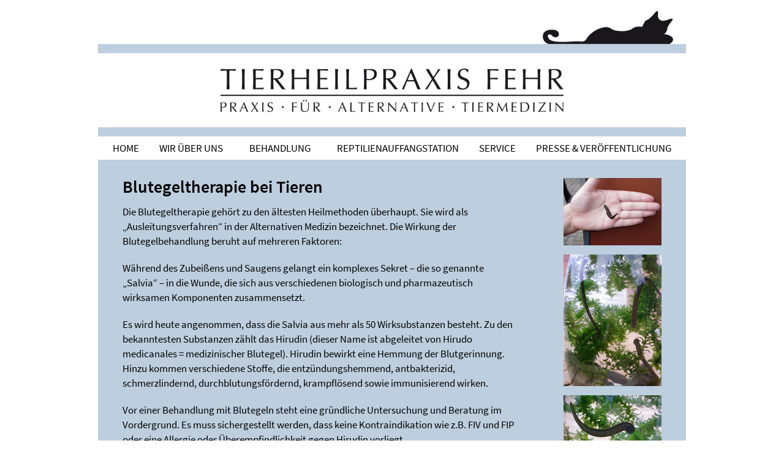

--- FILE ---
content_type: text/html; charset=UTF-8
request_url: https://www.tierheilpraxis-fehr.de/blutegeltherapie/
body_size: 58760
content:

<div id="wrapper">
	<!DOCTYPE html>
<html lang="de">
<head>
	<meta charset="UTF-8">
	<meta name="viewport" content="width=device-width, initial-scale=1.0, viewport-fit=cover" />			<title>
			Blutegeltherapie &#8211; Tierheilpraxis Fehr		</title>
		<meta name='robots' content='max-image-preview:large' />
<link rel='stylesheet' id='wp-block-library-css' href='https://www.tierheilpraxis-fehr.de/wp-includes/css/dist/block-library/style.min.css?ver=6.6.4' type='text/css' media='all' />
<style id='classic-theme-styles-inline-css' type='text/css'>
/*! This file is auto-generated */
.wp-block-button__link{color:#fff;background-color:#32373c;border-radius:9999px;box-shadow:none;text-decoration:none;padding:calc(.667em + 2px) calc(1.333em + 2px);font-size:1.125em}.wp-block-file__button{background:#32373c;color:#fff;text-decoration:none}
</style>
<style id='global-styles-inline-css' type='text/css'>
:root{--wp--preset--aspect-ratio--square: 1;--wp--preset--aspect-ratio--4-3: 4/3;--wp--preset--aspect-ratio--3-4: 3/4;--wp--preset--aspect-ratio--3-2: 3/2;--wp--preset--aspect-ratio--2-3: 2/3;--wp--preset--aspect-ratio--16-9: 16/9;--wp--preset--aspect-ratio--9-16: 9/16;--wp--preset--color--black: #000000;--wp--preset--color--cyan-bluish-gray: #abb8c3;--wp--preset--color--white: #ffffff;--wp--preset--color--pale-pink: #f78da7;--wp--preset--color--vivid-red: #cf2e2e;--wp--preset--color--luminous-vivid-orange: #ff6900;--wp--preset--color--luminous-vivid-amber: #fcb900;--wp--preset--color--light-green-cyan: #7bdcb5;--wp--preset--color--vivid-green-cyan: #00d084;--wp--preset--color--pale-cyan-blue: #8ed1fc;--wp--preset--color--vivid-cyan-blue: #0693e3;--wp--preset--color--vivid-purple: #9b51e0;--wp--preset--gradient--vivid-cyan-blue-to-vivid-purple: linear-gradient(135deg,rgba(6,147,227,1) 0%,rgb(155,81,224) 100%);--wp--preset--gradient--light-green-cyan-to-vivid-green-cyan: linear-gradient(135deg,rgb(122,220,180) 0%,rgb(0,208,130) 100%);--wp--preset--gradient--luminous-vivid-amber-to-luminous-vivid-orange: linear-gradient(135deg,rgba(252,185,0,1) 0%,rgba(255,105,0,1) 100%);--wp--preset--gradient--luminous-vivid-orange-to-vivid-red: linear-gradient(135deg,rgba(255,105,0,1) 0%,rgb(207,46,46) 100%);--wp--preset--gradient--very-light-gray-to-cyan-bluish-gray: linear-gradient(135deg,rgb(238,238,238) 0%,rgb(169,184,195) 100%);--wp--preset--gradient--cool-to-warm-spectrum: linear-gradient(135deg,rgb(74,234,220) 0%,rgb(151,120,209) 20%,rgb(207,42,186) 40%,rgb(238,44,130) 60%,rgb(251,105,98) 80%,rgb(254,248,76) 100%);--wp--preset--gradient--blush-light-purple: linear-gradient(135deg,rgb(255,206,236) 0%,rgb(152,150,240) 100%);--wp--preset--gradient--blush-bordeaux: linear-gradient(135deg,rgb(254,205,165) 0%,rgb(254,45,45) 50%,rgb(107,0,62) 100%);--wp--preset--gradient--luminous-dusk: linear-gradient(135deg,rgb(255,203,112) 0%,rgb(199,81,192) 50%,rgb(65,88,208) 100%);--wp--preset--gradient--pale-ocean: linear-gradient(135deg,rgb(255,245,203) 0%,rgb(182,227,212) 50%,rgb(51,167,181) 100%);--wp--preset--gradient--electric-grass: linear-gradient(135deg,rgb(202,248,128) 0%,rgb(113,206,126) 100%);--wp--preset--gradient--midnight: linear-gradient(135deg,rgb(2,3,129) 0%,rgb(40,116,252) 100%);--wp--preset--font-size--small: 13px;--wp--preset--font-size--medium: 20px;--wp--preset--font-size--large: 36px;--wp--preset--font-size--x-large: 42px;--wp--preset--spacing--20: 0.44rem;--wp--preset--spacing--30: 0.67rem;--wp--preset--spacing--40: 1rem;--wp--preset--spacing--50: 1.5rem;--wp--preset--spacing--60: 2.25rem;--wp--preset--spacing--70: 3.38rem;--wp--preset--spacing--80: 5.06rem;--wp--preset--shadow--natural: 6px 6px 9px rgba(0, 0, 0, 0.2);--wp--preset--shadow--deep: 12px 12px 50px rgba(0, 0, 0, 0.4);--wp--preset--shadow--sharp: 6px 6px 0px rgba(0, 0, 0, 0.2);--wp--preset--shadow--outlined: 6px 6px 0px -3px rgba(255, 255, 255, 1), 6px 6px rgba(0, 0, 0, 1);--wp--preset--shadow--crisp: 6px 6px 0px rgba(0, 0, 0, 1);}:where(.is-layout-flex){gap: 0.5em;}:where(.is-layout-grid){gap: 0.5em;}body .is-layout-flex{display: flex;}.is-layout-flex{flex-wrap: wrap;align-items: center;}.is-layout-flex > :is(*, div){margin: 0;}body .is-layout-grid{display: grid;}.is-layout-grid > :is(*, div){margin: 0;}:where(.wp-block-columns.is-layout-flex){gap: 2em;}:where(.wp-block-columns.is-layout-grid){gap: 2em;}:where(.wp-block-post-template.is-layout-flex){gap: 1.25em;}:where(.wp-block-post-template.is-layout-grid){gap: 1.25em;}.has-black-color{color: var(--wp--preset--color--black) !important;}.has-cyan-bluish-gray-color{color: var(--wp--preset--color--cyan-bluish-gray) !important;}.has-white-color{color: var(--wp--preset--color--white) !important;}.has-pale-pink-color{color: var(--wp--preset--color--pale-pink) !important;}.has-vivid-red-color{color: var(--wp--preset--color--vivid-red) !important;}.has-luminous-vivid-orange-color{color: var(--wp--preset--color--luminous-vivid-orange) !important;}.has-luminous-vivid-amber-color{color: var(--wp--preset--color--luminous-vivid-amber) !important;}.has-light-green-cyan-color{color: var(--wp--preset--color--light-green-cyan) !important;}.has-vivid-green-cyan-color{color: var(--wp--preset--color--vivid-green-cyan) !important;}.has-pale-cyan-blue-color{color: var(--wp--preset--color--pale-cyan-blue) !important;}.has-vivid-cyan-blue-color{color: var(--wp--preset--color--vivid-cyan-blue) !important;}.has-vivid-purple-color{color: var(--wp--preset--color--vivid-purple) !important;}.has-black-background-color{background-color: var(--wp--preset--color--black) !important;}.has-cyan-bluish-gray-background-color{background-color: var(--wp--preset--color--cyan-bluish-gray) !important;}.has-white-background-color{background-color: var(--wp--preset--color--white) !important;}.has-pale-pink-background-color{background-color: var(--wp--preset--color--pale-pink) !important;}.has-vivid-red-background-color{background-color: var(--wp--preset--color--vivid-red) !important;}.has-luminous-vivid-orange-background-color{background-color: var(--wp--preset--color--luminous-vivid-orange) !important;}.has-luminous-vivid-amber-background-color{background-color: var(--wp--preset--color--luminous-vivid-amber) !important;}.has-light-green-cyan-background-color{background-color: var(--wp--preset--color--light-green-cyan) !important;}.has-vivid-green-cyan-background-color{background-color: var(--wp--preset--color--vivid-green-cyan) !important;}.has-pale-cyan-blue-background-color{background-color: var(--wp--preset--color--pale-cyan-blue) !important;}.has-vivid-cyan-blue-background-color{background-color: var(--wp--preset--color--vivid-cyan-blue) !important;}.has-vivid-purple-background-color{background-color: var(--wp--preset--color--vivid-purple) !important;}.has-black-border-color{border-color: var(--wp--preset--color--black) !important;}.has-cyan-bluish-gray-border-color{border-color: var(--wp--preset--color--cyan-bluish-gray) !important;}.has-white-border-color{border-color: var(--wp--preset--color--white) !important;}.has-pale-pink-border-color{border-color: var(--wp--preset--color--pale-pink) !important;}.has-vivid-red-border-color{border-color: var(--wp--preset--color--vivid-red) !important;}.has-luminous-vivid-orange-border-color{border-color: var(--wp--preset--color--luminous-vivid-orange) !important;}.has-luminous-vivid-amber-border-color{border-color: var(--wp--preset--color--luminous-vivid-amber) !important;}.has-light-green-cyan-border-color{border-color: var(--wp--preset--color--light-green-cyan) !important;}.has-vivid-green-cyan-border-color{border-color: var(--wp--preset--color--vivid-green-cyan) !important;}.has-pale-cyan-blue-border-color{border-color: var(--wp--preset--color--pale-cyan-blue) !important;}.has-vivid-cyan-blue-border-color{border-color: var(--wp--preset--color--vivid-cyan-blue) !important;}.has-vivid-purple-border-color{border-color: var(--wp--preset--color--vivid-purple) !important;}.has-vivid-cyan-blue-to-vivid-purple-gradient-background{background: var(--wp--preset--gradient--vivid-cyan-blue-to-vivid-purple) !important;}.has-light-green-cyan-to-vivid-green-cyan-gradient-background{background: var(--wp--preset--gradient--light-green-cyan-to-vivid-green-cyan) !important;}.has-luminous-vivid-amber-to-luminous-vivid-orange-gradient-background{background: var(--wp--preset--gradient--luminous-vivid-amber-to-luminous-vivid-orange) !important;}.has-luminous-vivid-orange-to-vivid-red-gradient-background{background: var(--wp--preset--gradient--luminous-vivid-orange-to-vivid-red) !important;}.has-very-light-gray-to-cyan-bluish-gray-gradient-background{background: var(--wp--preset--gradient--very-light-gray-to-cyan-bluish-gray) !important;}.has-cool-to-warm-spectrum-gradient-background{background: var(--wp--preset--gradient--cool-to-warm-spectrum) !important;}.has-blush-light-purple-gradient-background{background: var(--wp--preset--gradient--blush-light-purple) !important;}.has-blush-bordeaux-gradient-background{background: var(--wp--preset--gradient--blush-bordeaux) !important;}.has-luminous-dusk-gradient-background{background: var(--wp--preset--gradient--luminous-dusk) !important;}.has-pale-ocean-gradient-background{background: var(--wp--preset--gradient--pale-ocean) !important;}.has-electric-grass-gradient-background{background: var(--wp--preset--gradient--electric-grass) !important;}.has-midnight-gradient-background{background: var(--wp--preset--gradient--midnight) !important;}.has-small-font-size{font-size: var(--wp--preset--font-size--small) !important;}.has-medium-font-size{font-size: var(--wp--preset--font-size--medium) !important;}.has-large-font-size{font-size: var(--wp--preset--font-size--large) !important;}.has-x-large-font-size{font-size: var(--wp--preset--font-size--x-large) !important;}
:where(.wp-block-post-template.is-layout-flex){gap: 1.25em;}:where(.wp-block-post-template.is-layout-grid){gap: 1.25em;}
:where(.wp-block-columns.is-layout-flex){gap: 2em;}:where(.wp-block-columns.is-layout-grid){gap: 2em;}
:root :where(.wp-block-pullquote){font-size: 1.5em;line-height: 1.6;}
</style>
<link rel='stylesheet' id='table-addons-for-elementor-css' href='https://www.tierheilpraxis-fehr.de/wp-content/plugins/table-addons-for-elementor/public/css/table-addons-for-elementor-public.css?ver=1.0.1' type='text/css' media='all' />
<link rel='stylesheet' id='custom-style-css' href='https://www.tierheilpraxis-fehr.de/wp-content/themes/ElementorBasis/style.css?ver=6.6.4' type='text/css' media='all' />
<link rel='stylesheet' id='elementor-icons-css' href='https://www.tierheilpraxis-fehr.de/wp-content/plugins/elementor/assets/lib/eicons/css/elementor-icons.min.css?ver=5.12.0' type='text/css' media='all' />
<link rel='stylesheet' id='elementor-frontend-legacy-css' href='https://www.tierheilpraxis-fehr.de/wp-content/plugins/elementor/assets/css/frontend-legacy.min.css?ver=3.3.1' type='text/css' media='all' />
<link rel='stylesheet' id='elementor-frontend-css' href='https://www.tierheilpraxis-fehr.de/wp-content/uploads/elementor/css/custom-frontend.min.css?ver=1727885789' type='text/css' media='all' />
<style id='elementor-frontend-inline-css' type='text/css'>
@font-face{font-family:eicons;src:url(https://www.tierheilpraxis-fehr.de/wp-content/plugins/elementor/assets/lib/eicons/fonts/eicons.eot?5.10.0);src:url(https://www.tierheilpraxis-fehr.de/wp-content/plugins/elementor/assets/lib/eicons/fonts/eicons.eot?5.10.0#iefix) format("embedded-opentype"),url(https://www.tierheilpraxis-fehr.de/wp-content/plugins/elementor/assets/lib/eicons/fonts/eicons.woff2?5.10.0) format("woff2"),url(https://www.tierheilpraxis-fehr.de/wp-content/plugins/elementor/assets/lib/eicons/fonts/eicons.woff?5.10.0) format("woff"),url(https://www.tierheilpraxis-fehr.de/wp-content/plugins/elementor/assets/lib/eicons/fonts/eicons.ttf?5.10.0) format("truetype"),url(https://www.tierheilpraxis-fehr.de/wp-content/plugins/elementor/assets/lib/eicons/fonts/eicons.svg?5.10.0#eicon) format("svg");font-weight:400;font-style:normal}
</style>
<link rel='stylesheet' id='elementor-post-5-css' href='https://www.tierheilpraxis-fehr.de/wp-content/uploads/elementor/css/post-5.css?ver=1727885789' type='text/css' media='all' />
<link rel='stylesheet' id='elementor-pro-css' href='https://www.tierheilpraxis-fehr.de/wp-content/uploads/elementor/css/custom-pro-frontend.min.css?ver=1727885789' type='text/css' media='all' />
<link rel='stylesheet' id='elementor-global-css' href='https://www.tierheilpraxis-fehr.de/wp-content/uploads/elementor/css/global.css?ver=1727885790' type='text/css' media='all' />
<link rel='stylesheet' id='elementor-post-34-css' href='https://www.tierheilpraxis-fehr.de/wp-content/uploads/elementor/css/post-34.css?ver=1727984751' type='text/css' media='all' />
<link rel='stylesheet' id='elementor-post-98-css' href='https://www.tierheilpraxis-fehr.de/wp-content/uploads/elementor/css/post-98.css?ver=1727885790' type='text/css' media='all' />
<link rel='stylesheet' id='elementor-post-109-css' href='https://www.tierheilpraxis-fehr.de/wp-content/uploads/elementor/css/post-109.css?ver=1730112479' type='text/css' media='all' />
<script type="text/javascript" src="https://www.tierheilpraxis-fehr.de/wp-includes/js/jquery/jquery.min.js?ver=3.7.1" id="jquery-core-js"></script>
<script type="text/javascript" src="https://www.tierheilpraxis-fehr.de/wp-includes/js/jquery/jquery-migrate.min.js?ver=3.4.1" id="jquery-migrate-js"></script>
<link rel="https://api.w.org/" href="https://www.tierheilpraxis-fehr.de/wp-json/" /><link rel="alternate" title="JSON" type="application/json" href="https://www.tierheilpraxis-fehr.de/wp-json/wp/v2/pages/34" /><link rel="EditURI" type="application/rsd+xml" title="RSD" href="https://www.tierheilpraxis-fehr.de/xmlrpc.php?rsd" />
<meta name="generator" content="WordPress 6.6.4" />
<link rel="canonical" href="https://www.tierheilpraxis-fehr.de/blutegeltherapie/" />
<link rel='shortlink' href='https://www.tierheilpraxis-fehr.de/?p=34' />
<link rel="alternate" title="oEmbed (JSON)" type="application/json+oembed" href="https://www.tierheilpraxis-fehr.de/wp-json/oembed/1.0/embed?url=https%3A%2F%2Fwww.tierheilpraxis-fehr.de%2Fblutegeltherapie%2F" />
<link rel="alternate" title="oEmbed (XML)" type="text/xml+oembed" href="https://www.tierheilpraxis-fehr.de/wp-json/oembed/1.0/embed?url=https%3A%2F%2Fwww.tierheilpraxis-fehr.de%2Fblutegeltherapie%2F&#038;format=xml" />
</head>
<body class="page-template-default page page-id-34 elementor-default elementor-kit-5 elementor-page elementor-page-34">

		<div data-elementor-type="header" data-elementor-id="98" class="elementor elementor-98 elementor-location-header" data-elementor-settings="[]">
		<div class="elementor-section-wrap">
					<section class="elementor-section elementor-top-section elementor-element elementor-element-9c911cd elementor-section-boxed elementor-section-height-default elementor-section-height-default" data-id="9c911cd" data-element_type="section">
						<div class="elementor-container elementor-column-gap-default">
							<div class="elementor-row">
					<div class="elementor-column elementor-col-100 elementor-top-column elementor-element elementor-element-d8d9df8" data-id="d8d9df8" data-element_type="column">
			<div class="elementor-column-wrap elementor-element-populated">
							<div class="elementor-widget-wrap">
						<div class="elementor-element elementor-element-168ac8a elementor-widget elementor-widget-image" data-id="168ac8a" data-element_type="widget" data-widget_type="image.default">
				<div class="elementor-widget-container">
								<div class="elementor-image">
													<a href="/">
							<img width="300" height="76" src="https://www.tierheilpraxis-fehr.de/wp-content/uploads/2020/12/fehr_tierheilpraxis_logo_katze-300x76.jpg" class="attachment-medium size-medium" alt="" decoding="async" srcset="https://www.tierheilpraxis-fehr.de/wp-content/uploads/2020/12/fehr_tierheilpraxis_logo_katze-300x76.jpg 300w, https://www.tierheilpraxis-fehr.de/wp-content/uploads/2020/12/fehr_tierheilpraxis_logo_katze-1024x260.jpg 1024w, https://www.tierheilpraxis-fehr.de/wp-content/uploads/2020/12/fehr_tierheilpraxis_logo_katze-768x195.jpg 768w, https://www.tierheilpraxis-fehr.de/wp-content/uploads/2020/12/fehr_tierheilpraxis_logo_katze-920x234.jpg 920w, https://www.tierheilpraxis-fehr.de/wp-content/uploads/2020/12/fehr_tierheilpraxis_logo_katze-440x112.jpg 440w, https://www.tierheilpraxis-fehr.de/wp-content/uploads/2020/12/fehr_tierheilpraxis_logo_katze.jpg 1228w" sizes="(max-width: 300px) 100vw, 300px" />								</a>
														</div>
						</div>
				</div>
				<div class="elementor-element elementor-element-b03eca2 elementor-widget elementor-widget-image" data-id="b03eca2" data-element_type="widget" data-widget_type="image.default">
				<div class="elementor-widget-container">
								<div class="elementor-image">
													<a href="/">
							<img width="768" height="97" src="https://www.tierheilpraxis-fehr.de/wp-content/uploads/2020/12/fehr_tierheilpraxis_logo_schriftzug-768x97.jpg" class="attachment-medium_large size-medium_large" alt="" decoding="async" fetchpriority="high" srcset="https://www.tierheilpraxis-fehr.de/wp-content/uploads/2020/12/fehr_tierheilpraxis_logo_schriftzug-768x97.jpg 768w, https://www.tierheilpraxis-fehr.de/wp-content/uploads/2020/12/fehr_tierheilpraxis_logo_schriftzug-300x38.jpg 300w, https://www.tierheilpraxis-fehr.de/wp-content/uploads/2020/12/fehr_tierheilpraxis_logo_schriftzug-1024x129.jpg 1024w, https://www.tierheilpraxis-fehr.de/wp-content/uploads/2020/12/fehr_tierheilpraxis_logo_schriftzug-1536x194.jpg 1536w, https://www.tierheilpraxis-fehr.de/wp-content/uploads/2020/12/fehr_tierheilpraxis_logo_schriftzug-2048x259.jpg 2048w, https://www.tierheilpraxis-fehr.de/wp-content/uploads/2020/12/fehr_tierheilpraxis_logo_schriftzug-920x116.jpg 920w, https://www.tierheilpraxis-fehr.de/wp-content/uploads/2020/12/fehr_tierheilpraxis_logo_schriftzug-440x56.jpg 440w" sizes="(max-width: 768px) 100vw, 768px" />								</a>
														</div>
						</div>
				</div>
				<div class="elementor-element elementor-element-fe019ac elementor-nav-menu__align-left elementor-absolute elementor-hidden-desktop elementor-nav-menu--dropdown-tablet elementor-nav-menu__text-align-aside elementor-nav-menu--toggle elementor-nav-menu--burger elementor-widget elementor-widget-nav-menu" data-id="fe019ac" data-element_type="widget" data-settings="{&quot;layout&quot;:&quot;vertical&quot;,&quot;_position&quot;:&quot;absolute&quot;,&quot;submenu_icon&quot;:{&quot;value&quot;:&quot;&quot;,&quot;library&quot;:&quot;&quot;},&quot;toggle&quot;:&quot;burger&quot;}" data-widget_type="nav-menu.default">
				<div class="elementor-widget-container">
						<nav migration_allowed="1" migrated="0" role="navigation" class="elementor-nav-menu--main elementor-nav-menu__container elementor-nav-menu--layout-vertical e--pointer-background e--animation-fade"><ul id="menu-1-fe019ac" class="elementor-nav-menu sm-vertical"><li class="menu-item menu-item-type-post_type menu-item-object-page menu-item-home menu-item-435"><a href="https://www.tierheilpraxis-fehr.de/" class="elementor-item">Home</a></li>
<li class="menu-item menu-item-type-custom menu-item-object-custom menu-item-has-children menu-item-61"><a href="#" class="elementor-item elementor-item-anchor">Wir über uns</a>
<ul class="sub-menu elementor-nav-menu--dropdown">
	<li class="menu-item menu-item-type-post_type menu-item-object-page menu-item-68"><a href="https://www.tierheilpraxis-fehr.de/team/" class="elementor-sub-item">Team</a></li>
	<li class="menu-item menu-item-type-post_type menu-item-object-page menu-item-66"><a href="https://www.tierheilpraxis-fehr.de/galerie/" class="elementor-sub-item">Praxis</a></li>
	<li class="menu-item menu-item-type-post_type menu-item-object-page menu-item-772"><a href="https://www.tierheilpraxis-fehr.de/jobs/" class="elementor-sub-item">Jobs</a></li>
	<li class="menu-item menu-item-type-post_type menu-item-object-page menu-item-67"><a href="https://www.tierheilpraxis-fehr.de/kontakt/" class="elementor-sub-item">Kontakt</a></li>
</ul>
</li>
<li class="menu-item menu-item-type-custom menu-item-object-custom current-menu-ancestor current-menu-parent menu-item-has-children menu-item-62"><a href="#" class="elementor-item elementor-item-anchor">Behandlung</a>
<ul class="sub-menu elementor-nav-menu--dropdown">
	<li class="menu-item menu-item-type-custom menu-item-object-custom menu-item-69"><a href="#" class="elementor-sub-item elementor-item-anchor">Reptilien, Amphibien &#038; Fische</a></li>
	<li class="menu-item menu-item-type-post_type menu-item-object-page menu-item-74"><a href="https://www.tierheilpraxis-fehr.de/land-und-wasserschildkroeten/" class="elementor-sub-item">Land- und Wasserschildkröten</a></li>
	<li class="menu-item menu-item-type-post_type menu-item-object-page menu-item-72"><a href="https://www.tierheilpraxis-fehr.de/echsen/" class="elementor-sub-item">Echsen</a></li>
	<li class="menu-item menu-item-type-post_type menu-item-object-page menu-item-76"><a href="https://www.tierheilpraxis-fehr.de/schlangen/" class="elementor-sub-item">Schlangen</a></li>
	<li class="menu-item menu-item-type-post_type menu-item-object-page menu-item-70"><a href="https://www.tierheilpraxis-fehr.de/amphibien/" class="elementor-sub-item">Amphibien</a></li>
	<li class="menu-item menu-item-type-post_type menu-item-object-page menu-item-73"><a href="https://www.tierheilpraxis-fehr.de/fische/" class="elementor-sub-item">Fische</a></li>
	<li class="menu-item menu-item-type-post_type menu-item-object-page menu-item-75"><a href="https://www.tierheilpraxis-fehr.de/lasertherapie/" class="elementor-sub-item">Lasertherapie</a></li>
	<li class="menu-item menu-item-type-post_type menu-item-object-page menu-item-220"><a href="https://www.tierheilpraxis-fehr.de/allgemeine-labordiagnostik/" class="elementor-sub-item">Allgemeine Labordiagnostik</a></li>
	<li class="menu-item menu-item-type-custom menu-item-object-custom menu-item-77"><a href="#" class="elementor-sub-item elementor-item-anchor">Katzen, Hunde &#038; Kleintiere</a></li>
	<li class="menu-item menu-item-type-post_type menu-item-object-page menu-item-78"><a href="https://www.tierheilpraxis-fehr.de/akupunktur/" class="elementor-sub-item">Akupunktur</a></li>
	<li class="menu-item menu-item-type-post_type menu-item-object-page menu-item-81"><a href="https://www.tierheilpraxis-fehr.de/elektrotherapie-amplimed/" class="elementor-sub-item">Elektrotherapie Amplimed</a></li>
	<li class="menu-item menu-item-type-post_type menu-item-object-page menu-item-225"><a href="https://www.tierheilpraxis-fehr.de/die-antihomotoxische-medizin/" class="elementor-sub-item">Die antihomotoxische Medizin</a></li>
	<li class="menu-item menu-item-type-post_type menu-item-object-page menu-item-434"><a href="https://www.tierheilpraxis-fehr.de/lasertherapie-katzen-hunde-kleintiere/" class="elementor-sub-item">Lasertherapie</a></li>
	<li class="menu-item menu-item-type-post_type menu-item-object-page current-menu-item page_item page-item-34 current_page_item menu-item-80"><a href="https://www.tierheilpraxis-fehr.de/blutegeltherapie/" aria-current="page" class="elementor-sub-item elementor-item-active">Blutegeltherapie</a></li>
</ul>
</li>
<li class="menu-item menu-item-type-custom menu-item-object-custom menu-item-63"><a href="/reptilienauffangstation" class="elementor-item">Reptilienauffangstation</a></li>
<li class="menu-item menu-item-type-post_type menu-item-object-page menu-item-90"><a href="https://www.tierheilpraxis-fehr.de/ueberwinterungsservice/" class="elementor-item">Service</a></li>
<li class="menu-item menu-item-type-post_type menu-item-object-page menu-item-65"><a href="https://www.tierheilpraxis-fehr.de/presse-veroeffentlichung/" class="elementor-item">Presse &#038; Veröffentlichung</a></li>
</ul></nav>
					<div class="elementor-menu-toggle" role="button" tabindex="0" aria-label="Menu Toggle" aria-expanded="false">
			<i class="eicon-menu-bar" aria-hidden="true" role="presentation"></i>
			<span class="elementor-screen-only">Menü</span>
		</div>
			<nav class="elementor-nav-menu--dropdown elementor-nav-menu__container" role="navigation" aria-hidden="true"><ul id="menu-2-fe019ac" class="elementor-nav-menu sm-vertical"><li class="menu-item menu-item-type-post_type menu-item-object-page menu-item-home menu-item-435"><a href="https://www.tierheilpraxis-fehr.de/" class="elementor-item" tabindex="-1">Home</a></li>
<li class="menu-item menu-item-type-custom menu-item-object-custom menu-item-has-children menu-item-61"><a href="#" class="elementor-item elementor-item-anchor" tabindex="-1">Wir über uns</a>
<ul class="sub-menu elementor-nav-menu--dropdown">
	<li class="menu-item menu-item-type-post_type menu-item-object-page menu-item-68"><a href="https://www.tierheilpraxis-fehr.de/team/" class="elementor-sub-item" tabindex="-1">Team</a></li>
	<li class="menu-item menu-item-type-post_type menu-item-object-page menu-item-66"><a href="https://www.tierheilpraxis-fehr.de/galerie/" class="elementor-sub-item" tabindex="-1">Praxis</a></li>
	<li class="menu-item menu-item-type-post_type menu-item-object-page menu-item-772"><a href="https://www.tierheilpraxis-fehr.de/jobs/" class="elementor-sub-item" tabindex="-1">Jobs</a></li>
	<li class="menu-item menu-item-type-post_type menu-item-object-page menu-item-67"><a href="https://www.tierheilpraxis-fehr.de/kontakt/" class="elementor-sub-item" tabindex="-1">Kontakt</a></li>
</ul>
</li>
<li class="menu-item menu-item-type-custom menu-item-object-custom current-menu-ancestor current-menu-parent menu-item-has-children menu-item-62"><a href="#" class="elementor-item elementor-item-anchor" tabindex="-1">Behandlung</a>
<ul class="sub-menu elementor-nav-menu--dropdown">
	<li class="menu-item menu-item-type-custom menu-item-object-custom menu-item-69"><a href="#" class="elementor-sub-item elementor-item-anchor" tabindex="-1">Reptilien, Amphibien &#038; Fische</a></li>
	<li class="menu-item menu-item-type-post_type menu-item-object-page menu-item-74"><a href="https://www.tierheilpraxis-fehr.de/land-und-wasserschildkroeten/" class="elementor-sub-item" tabindex="-1">Land- und Wasserschildkröten</a></li>
	<li class="menu-item menu-item-type-post_type menu-item-object-page menu-item-72"><a href="https://www.tierheilpraxis-fehr.de/echsen/" class="elementor-sub-item" tabindex="-1">Echsen</a></li>
	<li class="menu-item menu-item-type-post_type menu-item-object-page menu-item-76"><a href="https://www.tierheilpraxis-fehr.de/schlangen/" class="elementor-sub-item" tabindex="-1">Schlangen</a></li>
	<li class="menu-item menu-item-type-post_type menu-item-object-page menu-item-70"><a href="https://www.tierheilpraxis-fehr.de/amphibien/" class="elementor-sub-item" tabindex="-1">Amphibien</a></li>
	<li class="menu-item menu-item-type-post_type menu-item-object-page menu-item-73"><a href="https://www.tierheilpraxis-fehr.de/fische/" class="elementor-sub-item" tabindex="-1">Fische</a></li>
	<li class="menu-item menu-item-type-post_type menu-item-object-page menu-item-75"><a href="https://www.tierheilpraxis-fehr.de/lasertherapie/" class="elementor-sub-item" tabindex="-1">Lasertherapie</a></li>
	<li class="menu-item menu-item-type-post_type menu-item-object-page menu-item-220"><a href="https://www.tierheilpraxis-fehr.de/allgemeine-labordiagnostik/" class="elementor-sub-item" tabindex="-1">Allgemeine Labordiagnostik</a></li>
	<li class="menu-item menu-item-type-custom menu-item-object-custom menu-item-77"><a href="#" class="elementor-sub-item elementor-item-anchor" tabindex="-1">Katzen, Hunde &#038; Kleintiere</a></li>
	<li class="menu-item menu-item-type-post_type menu-item-object-page menu-item-78"><a href="https://www.tierheilpraxis-fehr.de/akupunktur/" class="elementor-sub-item" tabindex="-1">Akupunktur</a></li>
	<li class="menu-item menu-item-type-post_type menu-item-object-page menu-item-81"><a href="https://www.tierheilpraxis-fehr.de/elektrotherapie-amplimed/" class="elementor-sub-item" tabindex="-1">Elektrotherapie Amplimed</a></li>
	<li class="menu-item menu-item-type-post_type menu-item-object-page menu-item-225"><a href="https://www.tierheilpraxis-fehr.de/die-antihomotoxische-medizin/" class="elementor-sub-item" tabindex="-1">Die antihomotoxische Medizin</a></li>
	<li class="menu-item menu-item-type-post_type menu-item-object-page menu-item-434"><a href="https://www.tierheilpraxis-fehr.de/lasertherapie-katzen-hunde-kleintiere/" class="elementor-sub-item" tabindex="-1">Lasertherapie</a></li>
	<li class="menu-item menu-item-type-post_type menu-item-object-page current-menu-item page_item page-item-34 current_page_item menu-item-80"><a href="https://www.tierheilpraxis-fehr.de/blutegeltherapie/" aria-current="page" class="elementor-sub-item elementor-item-active" tabindex="-1">Blutegeltherapie</a></li>
</ul>
</li>
<li class="menu-item menu-item-type-custom menu-item-object-custom menu-item-63"><a href="/reptilienauffangstation" class="elementor-item" tabindex="-1">Reptilienauffangstation</a></li>
<li class="menu-item menu-item-type-post_type menu-item-object-page menu-item-90"><a href="https://www.tierheilpraxis-fehr.de/ueberwinterungsservice/" class="elementor-item" tabindex="-1">Service</a></li>
<li class="menu-item menu-item-type-post_type menu-item-object-page menu-item-65"><a href="https://www.tierheilpraxis-fehr.de/presse-veroeffentlichung/" class="elementor-item" tabindex="-1">Presse &#038; Veröffentlichung</a></li>
</ul></nav>
				</div>
				</div>
				<div class="elementor-element elementor-element-2575d00 elementor-nav-menu__align-center elementor-hidden-phone elementor-nav-menu--dropdown-tablet elementor-nav-menu__text-align-aside elementor-nav-menu--toggle elementor-nav-menu--burger elementor-widget elementor-widget-nav-menu" data-id="2575d00" data-element_type="widget" data-settings="{&quot;submenu_icon&quot;:{&quot;value&quot;:&quot;&quot;,&quot;library&quot;:&quot;&quot;},&quot;layout&quot;:&quot;horizontal&quot;,&quot;toggle&quot;:&quot;burger&quot;}" data-widget_type="nav-menu.default">
				<div class="elementor-widget-container">
						<nav migration_allowed="1" migrated="0" role="navigation" class="elementor-nav-menu--main elementor-nav-menu__container elementor-nav-menu--layout-horizontal e--pointer-background e--animation-fade"><ul id="menu-1-2575d00" class="elementor-nav-menu"><li class="menu-item menu-item-type-post_type menu-item-object-page menu-item-home menu-item-435"><a href="https://www.tierheilpraxis-fehr.de/" class="elementor-item">Home</a></li>
<li class="menu-item menu-item-type-custom menu-item-object-custom menu-item-has-children menu-item-61"><a href="#" class="elementor-item elementor-item-anchor">Wir über uns</a>
<ul class="sub-menu elementor-nav-menu--dropdown">
	<li class="menu-item menu-item-type-post_type menu-item-object-page menu-item-68"><a href="https://www.tierheilpraxis-fehr.de/team/" class="elementor-sub-item">Team</a></li>
	<li class="menu-item menu-item-type-post_type menu-item-object-page menu-item-66"><a href="https://www.tierheilpraxis-fehr.de/galerie/" class="elementor-sub-item">Praxis</a></li>
	<li class="menu-item menu-item-type-post_type menu-item-object-page menu-item-772"><a href="https://www.tierheilpraxis-fehr.de/jobs/" class="elementor-sub-item">Jobs</a></li>
	<li class="menu-item menu-item-type-post_type menu-item-object-page menu-item-67"><a href="https://www.tierheilpraxis-fehr.de/kontakt/" class="elementor-sub-item">Kontakt</a></li>
</ul>
</li>
<li class="menu-item menu-item-type-custom menu-item-object-custom current-menu-ancestor current-menu-parent menu-item-has-children menu-item-62"><a href="#" class="elementor-item elementor-item-anchor">Behandlung</a>
<ul class="sub-menu elementor-nav-menu--dropdown">
	<li class="menu-item menu-item-type-custom menu-item-object-custom menu-item-69"><a href="#" class="elementor-sub-item elementor-item-anchor">Reptilien, Amphibien &#038; Fische</a></li>
	<li class="menu-item menu-item-type-post_type menu-item-object-page menu-item-74"><a href="https://www.tierheilpraxis-fehr.de/land-und-wasserschildkroeten/" class="elementor-sub-item">Land- und Wasserschildkröten</a></li>
	<li class="menu-item menu-item-type-post_type menu-item-object-page menu-item-72"><a href="https://www.tierheilpraxis-fehr.de/echsen/" class="elementor-sub-item">Echsen</a></li>
	<li class="menu-item menu-item-type-post_type menu-item-object-page menu-item-76"><a href="https://www.tierheilpraxis-fehr.de/schlangen/" class="elementor-sub-item">Schlangen</a></li>
	<li class="menu-item menu-item-type-post_type menu-item-object-page menu-item-70"><a href="https://www.tierheilpraxis-fehr.de/amphibien/" class="elementor-sub-item">Amphibien</a></li>
	<li class="menu-item menu-item-type-post_type menu-item-object-page menu-item-73"><a href="https://www.tierheilpraxis-fehr.de/fische/" class="elementor-sub-item">Fische</a></li>
	<li class="menu-item menu-item-type-post_type menu-item-object-page menu-item-75"><a href="https://www.tierheilpraxis-fehr.de/lasertherapie/" class="elementor-sub-item">Lasertherapie</a></li>
	<li class="menu-item menu-item-type-post_type menu-item-object-page menu-item-220"><a href="https://www.tierheilpraxis-fehr.de/allgemeine-labordiagnostik/" class="elementor-sub-item">Allgemeine Labordiagnostik</a></li>
	<li class="menu-item menu-item-type-custom menu-item-object-custom menu-item-77"><a href="#" class="elementor-sub-item elementor-item-anchor">Katzen, Hunde &#038; Kleintiere</a></li>
	<li class="menu-item menu-item-type-post_type menu-item-object-page menu-item-78"><a href="https://www.tierheilpraxis-fehr.de/akupunktur/" class="elementor-sub-item">Akupunktur</a></li>
	<li class="menu-item menu-item-type-post_type menu-item-object-page menu-item-81"><a href="https://www.tierheilpraxis-fehr.de/elektrotherapie-amplimed/" class="elementor-sub-item">Elektrotherapie Amplimed</a></li>
	<li class="menu-item menu-item-type-post_type menu-item-object-page menu-item-225"><a href="https://www.tierheilpraxis-fehr.de/die-antihomotoxische-medizin/" class="elementor-sub-item">Die antihomotoxische Medizin</a></li>
	<li class="menu-item menu-item-type-post_type menu-item-object-page menu-item-434"><a href="https://www.tierheilpraxis-fehr.de/lasertherapie-katzen-hunde-kleintiere/" class="elementor-sub-item">Lasertherapie</a></li>
	<li class="menu-item menu-item-type-post_type menu-item-object-page current-menu-item page_item page-item-34 current_page_item menu-item-80"><a href="https://www.tierheilpraxis-fehr.de/blutegeltherapie/" aria-current="page" class="elementor-sub-item elementor-item-active">Blutegeltherapie</a></li>
</ul>
</li>
<li class="menu-item menu-item-type-custom menu-item-object-custom menu-item-63"><a href="/reptilienauffangstation" class="elementor-item">Reptilienauffangstation</a></li>
<li class="menu-item menu-item-type-post_type menu-item-object-page menu-item-90"><a href="https://www.tierheilpraxis-fehr.de/ueberwinterungsservice/" class="elementor-item">Service</a></li>
<li class="menu-item menu-item-type-post_type menu-item-object-page menu-item-65"><a href="https://www.tierheilpraxis-fehr.de/presse-veroeffentlichung/" class="elementor-item">Presse &#038; Veröffentlichung</a></li>
</ul></nav>
					<div class="elementor-menu-toggle" role="button" tabindex="0" aria-label="Menu Toggle" aria-expanded="false">
			<i class="eicon-menu-bar" aria-hidden="true" role="presentation"></i>
			<span class="elementor-screen-only">Menü</span>
		</div>
			<nav class="elementor-nav-menu--dropdown elementor-nav-menu__container" role="navigation" aria-hidden="true"><ul id="menu-2-2575d00" class="elementor-nav-menu"><li class="menu-item menu-item-type-post_type menu-item-object-page menu-item-home menu-item-435"><a href="https://www.tierheilpraxis-fehr.de/" class="elementor-item" tabindex="-1">Home</a></li>
<li class="menu-item menu-item-type-custom menu-item-object-custom menu-item-has-children menu-item-61"><a href="#" class="elementor-item elementor-item-anchor" tabindex="-1">Wir über uns</a>
<ul class="sub-menu elementor-nav-menu--dropdown">
	<li class="menu-item menu-item-type-post_type menu-item-object-page menu-item-68"><a href="https://www.tierheilpraxis-fehr.de/team/" class="elementor-sub-item" tabindex="-1">Team</a></li>
	<li class="menu-item menu-item-type-post_type menu-item-object-page menu-item-66"><a href="https://www.tierheilpraxis-fehr.de/galerie/" class="elementor-sub-item" tabindex="-1">Praxis</a></li>
	<li class="menu-item menu-item-type-post_type menu-item-object-page menu-item-772"><a href="https://www.tierheilpraxis-fehr.de/jobs/" class="elementor-sub-item" tabindex="-1">Jobs</a></li>
	<li class="menu-item menu-item-type-post_type menu-item-object-page menu-item-67"><a href="https://www.tierheilpraxis-fehr.de/kontakt/" class="elementor-sub-item" tabindex="-1">Kontakt</a></li>
</ul>
</li>
<li class="menu-item menu-item-type-custom menu-item-object-custom current-menu-ancestor current-menu-parent menu-item-has-children menu-item-62"><a href="#" class="elementor-item elementor-item-anchor" tabindex="-1">Behandlung</a>
<ul class="sub-menu elementor-nav-menu--dropdown">
	<li class="menu-item menu-item-type-custom menu-item-object-custom menu-item-69"><a href="#" class="elementor-sub-item elementor-item-anchor" tabindex="-1">Reptilien, Amphibien &#038; Fische</a></li>
	<li class="menu-item menu-item-type-post_type menu-item-object-page menu-item-74"><a href="https://www.tierheilpraxis-fehr.de/land-und-wasserschildkroeten/" class="elementor-sub-item" tabindex="-1">Land- und Wasserschildkröten</a></li>
	<li class="menu-item menu-item-type-post_type menu-item-object-page menu-item-72"><a href="https://www.tierheilpraxis-fehr.de/echsen/" class="elementor-sub-item" tabindex="-1">Echsen</a></li>
	<li class="menu-item menu-item-type-post_type menu-item-object-page menu-item-76"><a href="https://www.tierheilpraxis-fehr.de/schlangen/" class="elementor-sub-item" tabindex="-1">Schlangen</a></li>
	<li class="menu-item menu-item-type-post_type menu-item-object-page menu-item-70"><a href="https://www.tierheilpraxis-fehr.de/amphibien/" class="elementor-sub-item" tabindex="-1">Amphibien</a></li>
	<li class="menu-item menu-item-type-post_type menu-item-object-page menu-item-73"><a href="https://www.tierheilpraxis-fehr.de/fische/" class="elementor-sub-item" tabindex="-1">Fische</a></li>
	<li class="menu-item menu-item-type-post_type menu-item-object-page menu-item-75"><a href="https://www.tierheilpraxis-fehr.de/lasertherapie/" class="elementor-sub-item" tabindex="-1">Lasertherapie</a></li>
	<li class="menu-item menu-item-type-post_type menu-item-object-page menu-item-220"><a href="https://www.tierheilpraxis-fehr.de/allgemeine-labordiagnostik/" class="elementor-sub-item" tabindex="-1">Allgemeine Labordiagnostik</a></li>
	<li class="menu-item menu-item-type-custom menu-item-object-custom menu-item-77"><a href="#" class="elementor-sub-item elementor-item-anchor" tabindex="-1">Katzen, Hunde &#038; Kleintiere</a></li>
	<li class="menu-item menu-item-type-post_type menu-item-object-page menu-item-78"><a href="https://www.tierheilpraxis-fehr.de/akupunktur/" class="elementor-sub-item" tabindex="-1">Akupunktur</a></li>
	<li class="menu-item menu-item-type-post_type menu-item-object-page menu-item-81"><a href="https://www.tierheilpraxis-fehr.de/elektrotherapie-amplimed/" class="elementor-sub-item" tabindex="-1">Elektrotherapie Amplimed</a></li>
	<li class="menu-item menu-item-type-post_type menu-item-object-page menu-item-225"><a href="https://www.tierheilpraxis-fehr.de/die-antihomotoxische-medizin/" class="elementor-sub-item" tabindex="-1">Die antihomotoxische Medizin</a></li>
	<li class="menu-item menu-item-type-post_type menu-item-object-page menu-item-434"><a href="https://www.tierheilpraxis-fehr.de/lasertherapie-katzen-hunde-kleintiere/" class="elementor-sub-item" tabindex="-1">Lasertherapie</a></li>
	<li class="menu-item menu-item-type-post_type menu-item-object-page current-menu-item page_item page-item-34 current_page_item menu-item-80"><a href="https://www.tierheilpraxis-fehr.de/blutegeltherapie/" aria-current="page" class="elementor-sub-item elementor-item-active" tabindex="-1">Blutegeltherapie</a></li>
</ul>
</li>
<li class="menu-item menu-item-type-custom menu-item-object-custom menu-item-63"><a href="/reptilienauffangstation" class="elementor-item" tabindex="-1">Reptilienauffangstation</a></li>
<li class="menu-item menu-item-type-post_type menu-item-object-page menu-item-90"><a href="https://www.tierheilpraxis-fehr.de/ueberwinterungsservice/" class="elementor-item" tabindex="-1">Service</a></li>
<li class="menu-item menu-item-type-post_type menu-item-object-page menu-item-65"><a href="https://www.tierheilpraxis-fehr.de/presse-veroeffentlichung/" class="elementor-item" tabindex="-1">Presse &#038; Veröffentlichung</a></li>
</ul></nav>
				</div>
				</div>
						</div>
					</div>
		</div>
								</div>
					</div>
		</section>
				</div>
		</div>
		<!--<div class="loader">
<div class="spinner">
  <div class="bounce1"></div>
  <div class="bounce2"></div>
  <div class="bounce3"></div>
</div>
</div>-->



<main id="main" class="site-main" role="main">
	<div class="page-content">
				<div data-elementor-type="wp-page" data-elementor-id="34" class="elementor elementor-34" data-elementor-settings="[]">
						<div class="elementor-inner">
							<div class="elementor-section-wrap">
							<section class="elementor-section elementor-top-section elementor-element elementor-element-8f40d20 elementor-section-boxed elementor-section-height-default elementor-section-height-default" data-id="8f40d20" data-element_type="section" data-settings="{&quot;background_background&quot;:&quot;classic&quot;}">
						<div class="elementor-container elementor-column-gap-default">
							<div class="elementor-row">
					<div class="elementor-column elementor-col-50 elementor-top-column elementor-element elementor-element-fdf9f64 left" data-id="fdf9f64" data-element_type="column" data-settings="{&quot;background_background&quot;:&quot;classic&quot;}">
			<div class="elementor-column-wrap elementor-element-populated">
							<div class="elementor-widget-wrap">
						<div class="elementor-element elementor-element-e0c9612 elementor-widget elementor-widget-heading" data-id="e0c9612" data-element_type="widget" data-widget_type="heading.default">
				<div class="elementor-widget-container">
			<h1 class="elementor-heading-title elementor-size-default">Blutegeltherapie bei Tieren</h1>		</div>
				</div>
				<div class="elementor-element elementor-element-e14ccbf elementor-widget elementor-widget-text-editor" data-id="e14ccbf" data-element_type="widget" data-widget_type="text-editor.default">
				<div class="elementor-widget-container">
								<div class="elementor-text-editor elementor-clearfix">
					<p>Die Blutegeltherapie gehört zu den ältesten Heilmethoden überhaupt. Sie wird als &#8222;Ausleitungsverfahren&#8220; in der Alternativen Medizin bezeichnet. Die Wirkung der Blutegelbehandlung beruht auf mehreren Faktoren:</p>
<p>Während des Zubeißens und Saugens gelangt ein komplexes Sekret &#8211; die so genannte &#8222;Salvia&#8220; &#8211; in die Wunde, die sich aus verschiedenen biologisch und pharmazeutisch wirksamen Komponenten zusammensetzt.</p>
<p>Es wird heute angenommen, dass die Salvia aus mehr als 50 Wirksubstanzen besteht. Zu den bekanntesten Substanzen zählt das Hirudin (dieser Name ist abgeleitet von Hirudo medicanales = medizinischer Blutegel). Hirudin bewirkt eine Hemmung der Blutgerinnung. Hinzu kommen verschiedene Stoffe, die entzündungshemmend, antbakterizid, schmerzlindernd, durchblutungsfördernd, krampflösend sowie immunisierend wirken.</p>
<p>Vor einer Behandlung mit Blutegeln steht eine gründliche Untersuchung und Beratung im Vordergrund. Es muss sichergestellt werden, dass keine Kontraindikation wie z.B. FIV und FIP oder eine Allergie oder Überempfindlichkeit gegen Hirudin vorliegt.</p>
<p>Indikation für eine Blutegeltherapie beim Tier können sein:</p>
<p>Arthrose, Arthritis, Hüftgelenksdysplasie, Lumbalgien, Bandscheibenvorfälle, entzündliche Erkrankungen des Ohres wie z.B. Otitis media (Mittelohrentzündung), entzündliche Erkrankungen der Nase und der Kehle, Hämatom (Bluterguss), Neurologische Erkrankungen wie z.B. Cauda equina Syndrom, Spondylitis, Infektiöse Wunden (nicht eitrige Wunden) sowie Dermatosen wie z.B. Leckekzeme.</p>
<p>Dies stellt nur eine kleine Auswahl der Indikationen dar. Nach tierärztlicher Verordnung führen wir diese Behandlung gerne für Sie durch.</p>					</div>
						</div>
				</div>
						</div>
					</div>
		</div>
				<div class="elementor-column elementor-col-50 elementor-top-column elementor-element elementor-element-9f421e3 right" data-id="9f421e3" data-element_type="column" data-settings="{&quot;background_background&quot;:&quot;classic&quot;}">
			<div class="elementor-column-wrap elementor-element-populated">
							<div class="elementor-widget-wrap">
						<div class="elementor-element elementor-element-074678f elementor-widget elementor-widget-image" data-id="074678f" data-element_type="widget" data-widget_type="image.default">
				<div class="elementor-widget-container">
								<div class="elementor-image">
									<figure class="wp-caption">
											<a href="https://www.tierheilpraxis-fehr.de/wp-content/uploads/2020/12/blutegel_2.jpg" data-elementor-open-lightbox="yes" data-elementor-lightbox-title="Medizinischer Blutegel (Hirudo medicinalis).">
							<img decoding="async" width="250" height="173" src="https://www.tierheilpraxis-fehr.de/wp-content/uploads/2020/12/blutegel_2.jpg" class="attachment-full size-full" alt="" srcset="https://www.tierheilpraxis-fehr.de/wp-content/uploads/2020/12/blutegel_2.jpg 250w, https://www.tierheilpraxis-fehr.de/wp-content/uploads/2020/12/blutegel_2-180x125.jpg 180w" sizes="(max-width: 250px) 100vw, 250px" />								</a>
											<figcaption class="widget-image-caption wp-caption-text"></figcaption>
										</figure>
								</div>
						</div>
				</div>
				<div class="elementor-element elementor-element-19c2850 elementor-widget elementor-widget-image" data-id="19c2850" data-element_type="widget" data-widget_type="image.default">
				<div class="elementor-widget-container">
								<div class="elementor-image">
													<a href="https://www.tierheilpraxis-fehr.de/wp-content/uploads/2020/12/blutegel_1.jpg" data-elementor-open-lightbox="yes" data-elementor-lightbox-title="Medizinischer Blutegel (Hirudo medicinalis).">
							<img decoding="async" width="250" height="335" src="https://www.tierheilpraxis-fehr.de/wp-content/uploads/2020/12/blutegel_1.jpg" class="attachment-large size-large" alt="" srcset="https://www.tierheilpraxis-fehr.de/wp-content/uploads/2020/12/blutegel_1.jpg 250w, https://www.tierheilpraxis-fehr.de/wp-content/uploads/2020/12/blutegel_1-224x300.jpg 224w, https://www.tierheilpraxis-fehr.de/wp-content/uploads/2020/12/blutegel_1-180x241.jpg 180w" sizes="(max-width: 250px) 100vw, 250px" />								</a>
														</div>
						</div>
				</div>
				<div class="elementor-element elementor-element-c1f0d9b elementor-widget elementor-widget-image" data-id="c1f0d9b" data-element_type="widget" data-widget_type="image.default">
				<div class="elementor-widget-container">
								<div class="elementor-image">
													<a href="https://www.tierheilpraxis-fehr.de/wp-content/uploads/2020/12/blutegel_4.jpg" data-elementor-open-lightbox="yes" data-elementor-lightbox-title="Medizinischer Blutegel (Hirudo medicinalis).">
							<img loading="lazy" decoding="async" width="250" height="228" src="https://www.tierheilpraxis-fehr.de/wp-content/uploads/2020/12/blutegel_4.jpg" class="attachment-large size-large" alt="" srcset="https://www.tierheilpraxis-fehr.de/wp-content/uploads/2020/12/blutegel_4.jpg 250w, https://www.tierheilpraxis-fehr.de/wp-content/uploads/2020/12/blutegel_4-180x164.jpg 180w" sizes="(max-width: 250px) 100vw, 250px" />								</a>
														</div>
						</div>
				</div>
						</div>
					</div>
		</div>
								</div>
					</div>
		</section>
						</div>
						</div>
					</div>
			</div>

</main>


		<div data-elementor-type="footer" data-elementor-id="109" class="elementor elementor-109 elementor-location-footer" data-elementor-settings="[]">
		<div class="elementor-section-wrap">
					<section class="elementor-section elementor-top-section elementor-element elementor-element-8a1fd1c elementor-section-boxed elementor-section-height-default elementor-section-height-default" data-id="8a1fd1c" data-element_type="section" data-settings="{&quot;background_background&quot;:&quot;classic&quot;}">
						<div class="elementor-container elementor-column-gap-default">
							<div class="elementor-row">
					<div class="elementor-column elementor-col-33 elementor-top-column elementor-element elementor-element-7cbe64e" data-id="7cbe64e" data-element_type="column">
			<div class="elementor-column-wrap elementor-element-populated">
							<div class="elementor-widget-wrap">
						<div class="elementor-element elementor-element-622d630 footer elementor-widget elementor-widget-text-editor" data-id="622d630" data-element_type="widget" data-widget_type="text-editor.default">
				<div class="elementor-widget-container">
								<div class="elementor-text-editor elementor-clearfix">
					<p>Tierheilpraxis Fehr<br />Mühlener Markt 2<br />52222 Stolberg<br />Deutschland</p><p>Tel: 0049 &#8211; (0) 24 02 – 86 40 302<br />Fax: 0049 &#8211; (0) 24 02 – 86 40 303</p><p>E-Mail: <a href="mailto:info@tierheilpraxis-fehr.de">info@tierheilpraxis-fehr.de</a><br />Internet: <a href="https://www.tierheilpraxis-fehr.de">www.tierheilpraxis-fehr.de</a></p>					</div>
						</div>
				</div>
						</div>
					</div>
		</div>
				<div class="elementor-column elementor-col-33 elementor-top-column elementor-element elementor-element-734f490" data-id="734f490" data-element_type="column">
			<div class="elementor-column-wrap elementor-element-populated">
							<div class="elementor-widget-wrap">
						<div class="elementor-element elementor-element-698c4eb footer elementor-widget elementor-widget-text-editor" data-id="698c4eb" data-element_type="widget" data-widget_type="text-editor.default">
				<div class="elementor-widget-container">
								<div class="elementor-text-editor elementor-clearfix">
					<p><strong>Öffnungszeiten:</strong><br/>
Termine nur nach telefonischer<br/>
Vereinbarung unter:<br/>
02402 &#8211; 86 40 302</p><p><a href="https://www.facebook.com/Reptilienauffangstation-in-der-St%C3%A4dteRegion-Aachen-899426793548163/?modal=admin_todo_tour" target="_blank" rel="noopener"><img class="alignnone size-full wp-image-605" style="vertical-align: middle;" src="https://www.tierheilpraxis-fehr.de/wp-content/uploads/2021/01/fb_logo_32x32.gif" alt="" width="32" height="32" />   Folge uns auf Facebook</a>					</div>
						</div>
				</div>
						</div>
					</div>
		</div>
				<div class="elementor-column elementor-col-33 elementor-top-column elementor-element elementor-element-604304d" data-id="604304d" data-element_type="column">
			<div class="elementor-column-wrap elementor-element-populated">
							<div class="elementor-widget-wrap">
						<div class="elementor-element elementor-element-051fec4 footer elementor-widget elementor-widget-text-editor" data-id="051fec4" data-element_type="widget" data-widget_type="text-editor.default">
				<div class="elementor-widget-container">
								<div class="elementor-text-editor elementor-clearfix">
					<p>ACHTUNG!<br />Fundtiermeldungen und medizinisches Notfalltelefon für Reptilien unter:<br />Tel: 02402 &#8211; 86 40 302<br />Tel: 0177- 68 48 722<br />Tel: 0151- 531 901 63</p><p><a href="https://www.tierheilpraxis-fehr.de/impressum/">Impressum</a><br /><a href="https://www.tierheilpraxis-fehr.de/datenschutzerklaerung/">Datenschutz</a><br /><a href="https://www.tierheilpraxis-fehr.de/jobs/">Jobs</a></p>					</div>
						</div>
				</div>
						</div>
					</div>
		</div>
								</div>
					</div>
		</section>
				</div>
		</div>
		
<link rel='stylesheet' id='e-animations-css' href='https://www.tierheilpraxis-fehr.de/wp-content/plugins/elementor/assets/lib/animations/animations.min.css?ver=3.3.1' type='text/css' media='all' />
<script type="text/javascript" src="https://www.tierheilpraxis-fehr.de/wp-content/themes/ElementorBasis/assets/custom.js?ver=1.0.0" id="custom-js"></script>
<script type="text/javascript" src="https://www.tierheilpraxis-fehr.de/wp-content/plugins/elementor-pro/assets/lib/smartmenus/jquery.smartmenus.min.js?ver=1.0.1" id="smartmenus-js"></script>
<script type="text/javascript" src="https://www.tierheilpraxis-fehr.de/wp-content/plugins/elementor-pro/assets/js/webpack-pro.runtime.min.js?ver=3.3.1" id="elementor-pro-webpack-runtime-js"></script>
<script type="text/javascript" src="https://www.tierheilpraxis-fehr.de/wp-content/plugins/elementor/assets/js/webpack.runtime.min.js?ver=3.3.1" id="elementor-webpack-runtime-js"></script>
<script type="text/javascript" src="https://www.tierheilpraxis-fehr.de/wp-content/plugins/elementor/assets/js/frontend-modules.min.js?ver=3.3.1" id="elementor-frontend-modules-js"></script>
<script type="text/javascript" id="elementor-pro-frontend-js-before">
/* <![CDATA[ */
var ElementorProFrontendConfig = {"ajaxurl":"https:\/\/www.tierheilpraxis-fehr.de\/wp-admin\/admin-ajax.php","nonce":"337ac9b462","urls":{"assets":"https:\/\/www.tierheilpraxis-fehr.de\/wp-content\/plugins\/elementor-pro\/assets\/"},"i18n":{"toc_no_headings_found":"No headings were found on this page."},"shareButtonsNetworks":{"facebook":{"title":"Facebook","has_counter":true},"twitter":{"title":"Twitter"},"google":{"title":"Google+","has_counter":true},"linkedin":{"title":"LinkedIn","has_counter":true},"pinterest":{"title":"Pinterest","has_counter":true},"reddit":{"title":"Reddit","has_counter":true},"vk":{"title":"VK","has_counter":true},"odnoklassniki":{"title":"OK","has_counter":true},"tumblr":{"title":"Tumblr"},"digg":{"title":"Digg"},"skype":{"title":"Skype"},"stumbleupon":{"title":"StumbleUpon","has_counter":true},"mix":{"title":"Mix"},"telegram":{"title":"Telegram"},"pocket":{"title":"Pocket","has_counter":true},"xing":{"title":"XING","has_counter":true},"whatsapp":{"title":"WhatsApp"},"email":{"title":"Email"},"print":{"title":"Print"}},"facebook_sdk":{"lang":"de_DE","app_id":""},"lottie":{"defaultAnimationUrl":"https:\/\/www.tierheilpraxis-fehr.de\/wp-content\/plugins\/elementor-pro\/modules\/lottie\/assets\/animations\/default.json"}};
/* ]]> */
</script>
<script type="text/javascript" src="https://www.tierheilpraxis-fehr.de/wp-content/plugins/elementor-pro/assets/js/frontend.min.js?ver=3.3.1" id="elementor-pro-frontend-js"></script>
<script type="text/javascript" src="https://www.tierheilpraxis-fehr.de/wp-content/plugins/elementor/assets/lib/waypoints/waypoints.min.js?ver=4.0.2" id="elementor-waypoints-js"></script>
<script type="text/javascript" src="https://www.tierheilpraxis-fehr.de/wp-includes/js/jquery/ui/core.min.js?ver=1.13.3" id="jquery-ui-core-js"></script>
<script type="text/javascript" src="https://www.tierheilpraxis-fehr.de/wp-content/plugins/elementor/assets/lib/swiper/swiper.min.js?ver=5.3.6" id="swiper-js"></script>
<script type="text/javascript" src="https://www.tierheilpraxis-fehr.de/wp-content/plugins/elementor/assets/lib/share-link/share-link.min.js?ver=3.3.1" id="share-link-js"></script>
<script type="text/javascript" src="https://www.tierheilpraxis-fehr.de/wp-content/plugins/elementor/assets/lib/dialog/dialog.min.js?ver=4.8.1" id="elementor-dialog-js"></script>
<script type="text/javascript" id="elementor-frontend-js-before">
/* <![CDATA[ */
var elementorFrontendConfig = {"environmentMode":{"edit":false,"wpPreview":false,"isScriptDebug":false},"i18n":{"shareOnFacebook":"Auf Facebook teilen","shareOnTwitter":"Auf Twitter teilen","pinIt":"Anheften","download":"Download","downloadImage":"Bild downloaden","fullscreen":"Vollbild","zoom":"Zoom","share":"Teilen","playVideo":"Video abspielen","previous":"Zur\u00fcck","next":"Weiter","close":"Schlie\u00dfen"},"is_rtl":false,"breakpoints":{"xs":0,"sm":480,"md":768,"lg":959,"xl":1440,"xxl":1600},"responsive":{"breakpoints":{"mobile":{"label":"Mobil","value":767,"direction":"max","is_enabled":true,"default_value":767},"mobile_extra":{"label":"Mobile Extra","value":880,"direction":"max","is_enabled":false,"default_value":880},"tablet":{"label":"Tablet","value":958,"direction":"max","is_enabled":true,"default_value":1024},"tablet_extra":{"label":"Tablet Extra","value":1365,"direction":"max","is_enabled":false,"default_value":1365},"laptop":{"label":"Laptop","value":1620,"direction":"max","is_enabled":false,"default_value":1620},"widescreen":{"label":"Breitbild","value":2400,"direction":"min","is_enabled":false,"default_value":2400}}},"version":"3.3.1","is_static":false,"experimentalFeatures":{"e_import_export":true,"landing-pages":true,"elements-color-picker":true,"admin-top-bar":true,"form-submissions":true,"video-playlist":true},"urls":{"assets":"https:\/\/www.tierheilpraxis-fehr.de\/wp-content\/plugins\/elementor\/assets\/"},"settings":{"page":[],"editorPreferences":[]},"kit":{"body_background_background":"classic","viewport_tablet":958,"active_breakpoints":["viewport_mobile","viewport_tablet"],"global_image_lightbox":"yes","lightbox_enable_counter":"yes","lightbox_enable_fullscreen":"yes","lightbox_enable_zoom":"yes","lightbox_enable_share":"yes","lightbox_title_src":"title","lightbox_description_src":"description"},"post":{"id":34,"title":"Blutegeltherapie%20%E2%80%93%20Tierheilpraxis%20Fehr","excerpt":"","featuredImage":false}};
/* ]]> */
</script>
<script type="text/javascript" src="https://www.tierheilpraxis-fehr.de/wp-content/plugins/elementor/assets/js/frontend.min.js?ver=3.3.1" id="elementor-frontend-js"></script>
<script type="text/javascript" src="https://www.tierheilpraxis-fehr.de/wp-content/plugins/elementor-pro/assets/js/preloaded-elements-handlers.min.js?ver=3.3.1" id="pro-preloaded-elements-handlers-js"></script>
<script type="text/javascript" src="https://www.tierheilpraxis-fehr.de/wp-content/plugins/elementor/assets/js/preloaded-modules.min.js?ver=3.3.1" id="preloaded-modules-js"></script>
<script type="text/javascript" src="https://www.tierheilpraxis-fehr.de/wp-content/plugins/elementor-pro/assets/lib/sticky/jquery.sticky.min.js?ver=3.3.1" id="e-sticky-js"></script>

</body>
</html>
</div>

--- FILE ---
content_type: text/css
request_url: https://www.tierheilpraxis-fehr.de/wp-content/themes/ElementorBasis/style.css?ver=6.6.4
body_size: 13404
content:
    /*   
Theme Name:        Elementor Basis
Theme URI:         https://www.elementor-basis.de
Description:       Ein WP-Theme als Basis für Elementor.
Author:            Michael Groß
Author URI:        https://exventri.de
Version:           1.0
Stable tag:        1.0
Requires at least: 4.9
Tested up to:      4.9
License:           GNU General Public License v3 or later.
License URI:       https://www.gnu.org/licenses/gpl-3.0.html
Text Domain:       elementor_basis
*/

/*! normalize.css v8.0.1 | MIT License | github.com/necolas/normalize.css */

/* Document
   ========================================================================== */

/**
 * 1. Correct the line height in all browsers.
 * 2. Prevent adjustments of font size after orientation changes in iOS.
 */

html {
  line-height: 1.15; /* 1 */
  -webkit-text-size-adjust: 100%; /* 2 */
}

/* Sections
   ========================================================================== */

/**
 * Remove the margin in all browsers.
 */

body {
  margin: 0;
}

/**
 * Render the `main` element consistently in IE.
 */

main {
  display: block;
}

/**
 * Correct the font size and margin on `h1` elements within `section` and
 * `article` contexts in Chrome, Firefox, and Safari.
 */

h1 {
  font-size: 2em;
  margin: 0.67em 0;
}

/* Grouping content
   ========================================================================== */

/**
 * 1. Add the correct box sizing in Firefox.
 * 2. Show the overflow in Edge and IE.
 */

hr {
  box-sizing: content-box; /* 1 */
  height: 0; /* 1 */
  overflow: visible; /* 2 */
}

/**
 * 1. Correct the inheritance and scaling of font size in all browsers.
 * 2. Correct the odd `em` font sizing in all browsers.
 */

pre {
  font-family: monospace, monospace; /* 1 */
  font-size: 1em; /* 2 */
}

/* Text-level semantics
   ========================================================================== */

/**
 * Remove the gray background on active links in IE 10.
 */

a {
  background-color: transparent;
}

/**
 * 1. Remove the bottom border in Chrome 57-
 * 2. Add the correct text decoration in Chrome, Edge, IE, Opera, and Safari.
 */

abbr[title] {
  border-bottom: none; /* 1 */
  text-decoration: underline; /* 2 */
  text-decoration: underline dotted; /* 2 */
}

/**
 * Add the correct font weight in Chrome, Edge, and Safari.
 */

b,
strong {
  font-weight: bolder;
}

/**
 * 1. Correct the inheritance and scaling of font size in all browsers.
 * 2. Correct the odd `em` font sizing in all browsers.
 */

code,
kbd,
samp {
  font-family: monospace, monospace; /* 1 */
  font-size: 1em; /* 2 */
}

/**
 * Add the correct font size in all browsers.
 */

small {
  font-size: 80%;
}

/**
 * Prevent `sub` and `sup` elements from affecting the line height in
 * all browsers.
 */

sub,
sup {
  font-size: 75%;
  line-height: 0;
  position: relative;
  vertical-align: baseline;
}

sub {
  bottom: -0.25em;
}

sup {
  top: -0.5em;
}

/* Embedded content
   ========================================================================== */

/**
 * Remove the border on images inside links in IE 10.
 */

img {
  border-style: none;
}

/* Forms
   ========================================================================== */

/**
 * 1. Change the font styles in all browsers.
 * 2. Remove the margin in Firefox and Safari.
 */

button,
input,
optgroup,
select,
textarea {
  font-family: inherit; /* 1 */
  font-size: 100%; /* 1 */
  line-height: 1.15; /* 1 */
  margin: 0; /* 2 */
}

/**
 * Show the overflow in IE.
 * 1. Show the overflow in Edge.
 */

button,
input { /* 1 */
  overflow: visible;
}

/**
 * Remove the inheritance of text transform in Edge, Firefox, and IE.
 * 1. Remove the inheritance of text transform in Firefox.
 */

button,
select { /* 1 */
  text-transform: none;
}

/**
 * Correct the inability to style clickable types in iOS and Safari.
 */

button,
[type="button"],
[type="reset"],
[type="submit"] {
  -webkit-appearance: button;
}

/**
 * Remove the inner border and padding in Firefox.
 */

button::-moz-focus-inner,
[type="button"]::-moz-focus-inner,
[type="reset"]::-moz-focus-inner,
[type="submit"]::-moz-focus-inner {
  border-style: none;
  padding: 0;
}

/**
 * Restore the focus styles unset by the previous rule.
 */

button:-moz-focusring,
[type="button"]:-moz-focusring,
[type="reset"]:-moz-focusring,
[type="submit"]:-moz-focusring {
  outline: 1px dotted ButtonText;
}

/**
 * Correct the padding in Firefox.
 */

fieldset {
  padding: 0.35em 0.75em 0.625em;
}

/**
 * 1. Correct the text wrapping in Edge and IE.
 * 2. Correct the color inheritance from `fieldset` elements in IE.
 * 3. Remove the padding so developers are not caught out when they zero out
 *    `fieldset` elements in all browsers.
 */

legend {
  box-sizing: border-box; /* 1 */
  color: inherit; /* 2 */
  display: table; /* 1 */
  max-width: 100%; /* 1 */
  padding: 0; /* 3 */
  white-space: normal; /* 1 */
}

/**
 * Add the correct vertical alignment in Chrome, Firefox, and Opera.
 */

progress {
  vertical-align: baseline;
}

/**
 * Remove the default vertical scrollbar in IE 10+.
 */

textarea {
  overflow: auto;
}

/**
 * 1. Add the correct box sizing in IE 10.
 * 2. Remove the padding in IE 10.
 */

[type="checkbox"],
[type="radio"] {
  box-sizing: border-box; /* 1 */
  padding: 0; /* 2 */
}

/**
 * Correct the cursor style of increment and decrement buttons in Chrome.
 */

[type="number"]::-webkit-inner-spin-button,
[type="number"]::-webkit-outer-spin-button {
  height: auto;
}

/**
 * 1. Correct the odd appearance in Chrome and Safari.
 * 2. Correct the outline style in Safari.
 */

[type="search"] {
  -webkit-appearance: textfield; /* 1 */
  outline-offset: -2px; /* 2 */
}

/**
 * Remove the inner padding in Chrome and Safari on macOS.
 */

[type="search"]::-webkit-search-decoration {
  -webkit-appearance: none;
}

/**
 * 1. Correct the inability to style clickable types in iOS and Safari.
 * 2. Change font properties to `inherit` in Safari.
 */

::-webkit-file-upload-button {
  -webkit-appearance: button; /* 1 */
  font: inherit; /* 2 */
}

/* Interactive
   ========================================================================== */

/*
 * Add the correct display in Edge, IE 10+, and Firefox.
 */

details {
  display: block;
}

/*
 * Add the correct display in all browsers.
 */

summary {
  display: list-item;
}

/* Misc
   ========================================================================== */

/**
 * Add the correct display in IE 10+.
 */

template {
  display: none;
}

/**
 * Add the correct display in IE 10.
 */

[hidden] {
  display: none;
}
#wrapper{
	max-width:960px;
	margin: 0 auto;
	background-color:#bdcede;
}
/* 
 * FONTS
*/ 

/* source-sans-pro-regular - latin */
@font-face {
  font-family: 'Source Sans Pro';
  font-style: normal;
  font-weight: 400;
  src: url('assets/source-sans-pro-v14-latin-regular.eot'); /* IE9 Compat Modes */
  src: local(''),
       url('assets/source-sans-pro-v14-latin-regular.eot?#iefix') format('embedded-opentype'), /* IE6-IE8 */
       url('assets/source-sans-pro-v14-latin-regular.woff2') format('woff2'), /* Super Modern Browsers */
       url('assets/source-sans-pro-v14-latin-regular.woff') format('woff'), /* Modern Browsers */
       url('assets/source-sans-pro-v14-latin-regular.ttf') format('truetype'), /* Safari, Android, iOS */
       url('assets/source-sans-pro-v14-latin-regular.svg#SourceSansPro') format('svg'); /* Legacy iOS */
}
/* source-sans-pro-italic - latin */
@font-face {
  font-family: 'Source Sans Pro';
  font-style: italic;
  font-weight: 400;
  src: url('assets/source-sans-pro-v14-latin-italic.eot'); /* IE9 Compat Modes */
  src: local(''),
       url('assets/source-sans-pro-v14-latin-italic.eot?#iefix') format('embedded-opentype'), /* IE6-IE8 */
       url('assets/source-sans-pro-v14-latin-italic.woff2') format('woff2'), /* Super Modern Browsers */
       url('assets/source-sans-pro-v14-latin-italic.woff') format('woff'), /* Modern Browsers */
       url('assets/source-sans-pro-v14-latin-italic.ttf') format('truetype'), /* Safari, Android, iOS */
       url('assets/source-sans-pro-v14-latin-italic.svg#SourceSansPro') format('svg'); /* Legacy iOS */
}
/* source-sans-pro-600italic - latin */
@font-face {
  font-family: 'Source Sans Pro';
  font-style: italic;
  font-weight: 600;
  src: url('assets/source-sans-pro-v14-latin-600italic.eot'); /* IE9 Compat Modes */
  src: local(''),
       url('assets/source-sans-pro-v14-latin-600italic.eot?#iefix') format('embedded-opentype'), /* IE6-IE8 */
       url('assets/source-sans-pro-v14-latin-600italic.woff2') format('woff2'), /* Super Modern Browsers */
       url('assets/source-sans-pro-v14-latin-600italic.woff') format('woff'), /* Modern Browsers */
       url('assets/source-sans-pro-v14-latin-600italic.ttf') format('truetype'), /* Safari, Android, iOS */
       url('assets/source-sans-pro-v14-latin-600italic.svg#SourceSansPro') format('svg'); /* Legacy iOS */
}
/* source-sans-pro-600 - latin */
@font-face {
  font-family: 'Source Sans Pro';
  font-style: normal;
  font-weight: 600;
  src: url('assets/source-sans-pro-v14-latin-600.eot'); /* IE9 Compat Modes */
  src: local(''),
       url('assets/source-sans-pro-v14-latin-600.eot?#iefix') format('embedded-opentype'), /* IE6-IE8 */
       url('assets/source-sans-pro-v14-latin-600.woff2') format('woff2'), /* Super Modern Browsers */
       url('assets/source-sans-pro-v14-latin-600.woff') format('woff'), /* Modern Browsers */
       url('assets/source-sans-pro-v14-latin-600.ttf') format('truetype'), /* Safari, Android, iOS */
       url('assets/source-sans-pro-v14-latin-600.svg#SourceSansPro') format('svg'); /* Legacy iOS */
}
body{
	background-color:#fff !important;
}
.left{
	width:720px !important;
	padding:0 30px 30px 30px !important;
}
.right{
	width:240px !important;
	padding:0 30px 30px 30px !important;
}
/* 
 * TEXT
*/ 

body{
	font-family:'Source Sans Pro' !important;
	font-weight:400 !important;
	font-size:17px !important;
	color:#000000 !important;
	line-height:24px;
}
h1{
	font-family:'Source Sans Pro' !important;
	font-weight:700 !important;
	font-size:28px;
	color:#000000 !important;
	margin: 20px 0 0 0 !important;
}
h2{
	font-family:'Source Sans Pro' !important;
	font-weight:700 !important;
	font-size:23px !important;
	color:#000000 !important;
	margin:20px 0 0 0 !important;
}
h3{
	font-family:'Source Sans Pro' !important;
	font-weight:700 !important;
	font-size:20px !important;
	color:#000000 !important;
	margin: -5px 0 0 0 !important;
}
h4{
	font-family:'Source Sans Pro' !important;
	font-weight:600 !important;
	font-size:17px !important;
	color:#000000 !important;
}
p{
	font-family:'Source Sans Pro' !important;
	font-weight:400 !important;
	font-size:17px !important;
	color:#000000 !important;
	margin: 0 0 20px 0 !important;
}
p a, ul a{
	color:#666 ;
	text-decoration:none !important;
}
.footer p{
	font-size:15px !important;
	color:#fff !important;
}
.footer p a{
	color:#fff !important;
	text-decoration:none !important;
}
ul {
	font-family:'Source Sans Pro' !important;
	font-weight:400 !important;
	font-size:17px !important;
	color:#000000 !important;
	  list-style-image: url('assets/list.png');
	  margin-left: -18px;
}

table.tafe-table td, table.tafe-table th {
    padding: 3px;
    border: none;
    word-break: normal;
	vertical-align:top;
}

.alignright {
    float: right;
	padding-left:20px;
}
.alignleft {
    float: left;
	padding-right:20px;
}
.elementor-nav-menu--dropdown .elementor-sub-item {
    font-family:'Source Sans Pro' !important;
    font-weight: 400;
}
ul.sub-menu li.menu-item-object-page{
	background-image: url(assets/list.png) !important;
    background-repeat: no-repeat;
    background-position: 29px;
	padding-left:20px;
}
ul.sub-menu li.menu-item-object-custom a{
	font-weight:700 !important;
	margin-top:20px;
}
ul.sub-menu li.current-menu-item a.elementor-item-active{
	color:#999;
}
/* 
 * RESPONSIVE
*/ 
@media (max-width: 1079px) {
	
}

@media (max-width: 767px) {
.left{
	width:100% !important;
	padding:0 10px 30px 10px !important;
}
.right{
	width:100% !important;
	padding:0 10px 30px 10px !important;
}
}

@media (max-width: 480px) {

}

/* 
 * SPECIALS
*/    
.loader {
	position: fixed;
	/* Sit on top of the page content */
	display: block;
	/* Hidden by default */
	width: 100%;
	/* Full width (cover the whole page) */
	height: 100%;
	/* Full height (cover the whole page) */
	top: 0;
	left: 0;
	right: 0;
	bottom: 0;
	background-color: rgba(255, 255, 255, 1);
	/* Black background with opacity */
	z-index: 20000;
	/* Specify a stack order in case you're using a different order for other elements */
}

.spinner {
	margin: 300px auto 0;
	width: 70px;
	text-align: center;
	z-index: 40000;
}

.spinner>div {
	width: 18px;
	height: 18px;
	background-color: #333;
	border-radius: 100%;
	display: inline-block;
	-webkit-animation: sk-bouncedelay 1.4s infinite ease-in-out both;
	animation: sk-bouncedelay 1.4s infinite ease-in-out both;
}

.spinner .bounce1 {
	-webkit-animation-delay: -0.32s;
	animation-delay: -0.32s;
}

.spinner .bounce2 {
	-webkit-animation-delay: -0.16s;
	animation-delay: -0.16s;
}

@-webkit-keyframes sk-bouncedelay {
	0%,
	80%,
	100% {
		-webkit-transform: scale(0)
	}
	40% {
		-webkit-transform: scale(1.0)
	}
}

@keyframes sk-bouncedelay {
	0%,
	80%,
	100% {
		-webkit-transform: scale(0);
		transform: scale(0);
	}
	40% {
		-webkit-transform: scale(1.0);
		transform: scale(1.0);
	}
}

.elementor-html .loader {
	display: none;
}
#cn-accept-cookie{
	background-color:#BDCEDE;
}

--- FILE ---
content_type: text/css
request_url: https://www.tierheilpraxis-fehr.de/wp-content/uploads/elementor/css/post-5.css?ver=1727885789
body_size: 707
content:
.elementor-kit-5{--e-global-color-primary:#BDCEDE;--e-global-color-secondary:#636363;--e-global-color-text:#000000;--e-global-color-accent:#FFFFFF;--e-global-typography-secondary-font-family:"Roboto Slab";--e-global-typography-secondary-font-weight:400;--e-global-typography-text-font-family:"Roboto";--e-global-typography-text-font-weight:400;--e-global-typography-accent-font-family:"Roboto";--e-global-typography-accent-font-weight:500;background-color:var( --e-global-color-primary );}.elementor-section.elementor-section-boxed > .elementor-container{max-width:960px;}.elementor-widget:not(:last-child){margin-bottom:15px;}{}h1.entry-title{display:var(--page-title-display);}@media(max-width:958px){.elementor-section.elementor-section-boxed > .elementor-container{max-width:1024px;}}@media(max-width:767px){.elementor-section.elementor-section-boxed > .elementor-container{max-width:767px;}}

--- FILE ---
content_type: text/css
request_url: https://www.tierheilpraxis-fehr.de/wp-content/uploads/elementor/css/post-98.css?ver=1727885790
body_size: 7266
content:
.elementor-98 .elementor-element.elementor-element-168ac8a{text-align:right;}.elementor-98 .elementor-element.elementor-element-168ac8a img{width:71%;}.elementor-98 .elementor-element.elementor-element-168ac8a > .elementor-widget-container{margin:-10px -10px 10px -10px;padding:18px 21px 0px 0px;background-color:var( --e-global-color-accent );}.elementor-98 .elementor-element.elementor-element-b03eca2 > .elementor-widget-container{margin:-10px -10px -10px -10px;padding:25px 200px 25px 200px;background-color:var( --e-global-color-accent );}.elementor-98 .elementor-element.elementor-element-fe019ac .elementor-menu-toggle{margin-right:auto;}.elementor-98 .elementor-element.elementor-element-fe019ac .elementor-nav-menu .elementor-item{font-size:17px;font-weight:400;text-transform:uppercase;}.elementor-98 .elementor-element.elementor-element-fe019ac .elementor-nav-menu--main .elementor-item:hover,
					.elementor-98 .elementor-element.elementor-element-fe019ac .elementor-nav-menu--main .elementor-item.elementor-item-active,
					.elementor-98 .elementor-element.elementor-element-fe019ac .elementor-nav-menu--main .elementor-item.highlighted,
					.elementor-98 .elementor-element.elementor-element-fe019ac .elementor-nav-menu--main .elementor-item:focus{color:#FFFFFF;}.elementor-98 .elementor-element.elementor-element-fe019ac .elementor-nav-menu--main:not(.e--pointer-framed) .elementor-item:before,
					.elementor-98 .elementor-element.elementor-element-fe019ac .elementor-nav-menu--main:not(.e--pointer-framed) .elementor-item:after{background-color:#6363637A;}.elementor-98 .elementor-element.elementor-element-fe019ac .e--pointer-framed .elementor-item:before,
					.elementor-98 .elementor-element.elementor-element-fe019ac .e--pointer-framed .elementor-item:after{border-color:#6363637A;}.elementor-98 .elementor-element.elementor-element-fe019ac .elementor-nav-menu--main:not(.e--pointer-framed) .elementor-item.elementor-item-active:before,
					.elementor-98 .elementor-element.elementor-element-fe019ac .elementor-nav-menu--main:not(.e--pointer-framed) .elementor-item.elementor-item-active:after{background-color:#6363637A;}.elementor-98 .elementor-element.elementor-element-fe019ac .e--pointer-framed .elementor-item.elementor-item-active:before,
					.elementor-98 .elementor-element.elementor-element-fe019ac .e--pointer-framed .elementor-item.elementor-item-active:after{border-color:#6363637A;}.elementor-98 .elementor-element.elementor-element-fe019ac .elementor-nav-menu--main .elementor-item{padding-left:15px;padding-right:15px;padding-top:9px;padding-bottom:9px;}.elementor-98 .elementor-element.elementor-element-fe019ac .elementor-nav-menu--dropdown{background-color:#FFFFFF;}.elementor-98 .elementor-element.elementor-element-fe019ac .elementor-nav-menu--dropdown .elementor-item, .elementor-98 .elementor-element.elementor-element-fe019ac .elementor-nav-menu--dropdown  .elementor-sub-item{font-family:"Roboto", Sans-serif;font-weight:500;}.elementor-98 .elementor-element.elementor-element-fe019ac > .elementor-widget-container{margin:-10px -10px -10px -10px;}body:not(.rtl) .elementor-98 .elementor-element.elementor-element-fe019ac{left:0px;}body.rtl .elementor-98 .elementor-element.elementor-element-fe019ac{right:0px;}.elementor-98 .elementor-element.elementor-element-fe019ac{top:0px;}.elementor-98 .elementor-element.elementor-element-2575d00 .elementor-menu-toggle{margin-right:auto;}.elementor-98 .elementor-element.elementor-element-2575d00 .elementor-nav-menu .elementor-item{font-size:17px;font-weight:400;text-transform:uppercase;}.elementor-98 .elementor-element.elementor-element-2575d00 .elementor-nav-menu--main .elementor-item:hover,
					.elementor-98 .elementor-element.elementor-element-2575d00 .elementor-nav-menu--main .elementor-item.elementor-item-active,
					.elementor-98 .elementor-element.elementor-element-2575d00 .elementor-nav-menu--main .elementor-item.highlighted,
					.elementor-98 .elementor-element.elementor-element-2575d00 .elementor-nav-menu--main .elementor-item:focus{color:#FFFFFF;}.elementor-98 .elementor-element.elementor-element-2575d00 .elementor-nav-menu--main:not(.e--pointer-framed) .elementor-item:before,
					.elementor-98 .elementor-element.elementor-element-2575d00 .elementor-nav-menu--main:not(.e--pointer-framed) .elementor-item:after{background-color:#BBBBBB;}.elementor-98 .elementor-element.elementor-element-2575d00 .e--pointer-framed .elementor-item:before,
					.elementor-98 .elementor-element.elementor-element-2575d00 .e--pointer-framed .elementor-item:after{border-color:#BBBBBB;}.elementor-98 .elementor-element.elementor-element-2575d00 .elementor-nav-menu--main .elementor-item{padding-left:14px;padding-right:14px;padding-top:9px;padding-bottom:9px;}body:not(.rtl) .elementor-98 .elementor-element.elementor-element-2575d00 .elementor-nav-menu--layout-horizontal .elementor-nav-menu > li:not(:last-child){margin-right:5px;}body.rtl .elementor-98 .elementor-element.elementor-element-2575d00 .elementor-nav-menu--layout-horizontal .elementor-nav-menu > li:not(:last-child){margin-left:5px;}.elementor-98 .elementor-element.elementor-element-2575d00 .elementor-nav-menu--main:not(.elementor-nav-menu--layout-horizontal) .elementor-nav-menu > li:not(:last-child){margin-bottom:5px;}.elementor-98 .elementor-element.elementor-element-2575d00 .elementor-nav-menu--dropdown{background-color:#FFFFFF;}.elementor-98 .elementor-element.elementor-element-2575d00 .elementor-nav-menu--dropdown a:hover,
					.elementor-98 .elementor-element.elementor-element-2575d00 .elementor-nav-menu--dropdown a.elementor-item-active,
					.elementor-98 .elementor-element.elementor-element-2575d00 .elementor-nav-menu--dropdown a.highlighted{background-color:#02010145;}.elementor-98 .elementor-element.elementor-element-2575d00 .elementor-nav-menu--dropdown a.elementor-item-active{background-color:#02010100;}.elementor-98 .elementor-element.elementor-element-2575d00 .elementor-nav-menu--dropdown .elementor-item, .elementor-98 .elementor-element.elementor-element-2575d00 .elementor-nav-menu--dropdown  .elementor-sub-item{font-weight:400;}.elementor-98 .elementor-element.elementor-element-2575d00 .elementor-nav-menu--main .elementor-nav-menu--dropdown, .elementor-98 .elementor-element.elementor-element-2575d00 .elementor-nav-menu__container.elementor-nav-menu--dropdown{box-shadow:3px 3px 10px 0px rgba(0,0,0,0.5);}.elementor-98 .elementor-element.elementor-element-2575d00 .elementor-nav-menu--dropdown a{padding-top:5px;padding-bottom:5px;}.elementor-98 .elementor-element.elementor-element-2575d00 > .elementor-widget-container{margin:10px -10px -10px -10px;background-color:#FFFFFF;}@media(max-width:767px){.elementor-98 .elementor-element.elementor-element-168ac8a img{width:27%;}.elementor-98 .elementor-element.elementor-element-168ac8a > .elementor-widget-container{margin:-10px -10px 4px -10px;}.elementor-98 .elementor-element.elementor-element-b03eca2{text-align:right;}.elementor-98 .elementor-element.elementor-element-b03eca2 img{width:75%;}.elementor-98 .elementor-element.elementor-element-b03eca2 > .elementor-widget-container{margin:-10px -10px -10px -10px;padding:14px 16px 12px 0px;}.elementor-98 .elementor-element.elementor-element-fe019ac > .elementor-widget-container{margin:48px 0px 0px 0px;}.elementor-98 .elementor-element.elementor-element-2575d00 > .elementor-widget-container{margin:54px 0px 0px 0px;}}

--- FILE ---
content_type: text/css
request_url: https://www.tierheilpraxis-fehr.de/wp-content/uploads/elementor/css/post-109.css?ver=1730112479
body_size: 1329
content:
.elementor-109 .elementor-element.elementor-element-8a1fd1c:not(.elementor-motion-effects-element-type-background), .elementor-109 .elementor-element.elementor-element-8a1fd1c > .elementor-motion-effects-container > .elementor-motion-effects-layer{background-color:var( --e-global-color-secondary );}.elementor-109 .elementor-element.elementor-element-8a1fd1c{transition:background 0.3s, border 0.3s, border-radius 0.3s, box-shadow 0.3s;}.elementor-109 .elementor-element.elementor-element-8a1fd1c > .elementor-background-overlay{transition:background 0.3s, border-radius 0.3s, opacity 0.3s;}.elementor-109 .elementor-element.elementor-element-622d630 > .elementor-widget-container{padding:15px 15px 0px 30px;}.elementor-109 .elementor-element.elementor-element-698c4eb > .elementor-widget-container{padding:15px 15px 15px 15px;}.elementor-109 .elementor-element.elementor-element-051fec4 > .elementor-widget-container{padding:15px 15px 15px 15px;}@media(min-width:768px){.elementor-109 .elementor-element.elementor-element-734f490{width:33.122%;}.elementor-109 .elementor-element.elementor-element-604304d{width:33.21%;}}@media(max-width:767px){.elementor-109 .elementor-element.elementor-element-622d630 > .elementor-widget-container{padding:10px 0px 0px 10px;}.elementor-109 .elementor-element.elementor-element-698c4eb > .elementor-widget-container{padding:0px 0px 0px 10px;}.elementor-109 .elementor-element.elementor-element-051fec4 > .elementor-widget-container{padding:0px 0px 0px 10px;}}

--- FILE ---
content_type: text/javascript
request_url: https://www.tierheilpraxis-fehr.de/wp-content/themes/ElementorBasis/assets/custom.js?ver=1.0.0
body_size: 290
content:
jQuery(document).ready(function() {
    // add custom scripts here
    if (window.location.hash) {
        //setTimeout(setScrollPos, 400);

    }



    //Preloader
    jQuery(window).on("load", function() {
        //setTimeout(hidePreloader, 40);

    });
    //setTimeout(forceHidePreloader, 1000);

    jQuery(window).resize(function() {
        resizeHandler();
    });
    resizeHandler();
});

function resizeHandler() {

    


}

